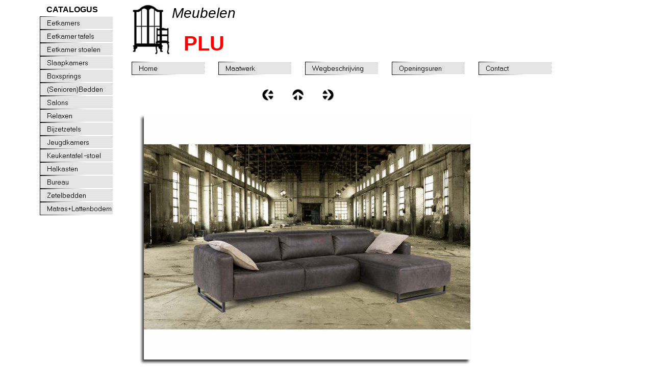

--- FILE ---
content_type: text/html
request_url: https://www.plu.be/html/salon_34.html
body_size: 13409
content:

<!DOCTYPE HTML PUBLIC "-//W3C//DTD HTML 4.01 Transitional//EN" "http://www.w3.org/TR/html4/loose.dtd">
<html>
<head>
<title>Salon</title>
<meta http-equiv="Content-Type" content="text/html; charset=ISO-8859-1">
<meta name="Author" content="Jan Plu">
<meta name="Copyright" content="meubelen Plu">
<meta name="Description" content="Meubelen Plu is een meubelwinkel die reeds meer dan 55 jaar een begrip is in de streek rond Aarschot en voornamelijk bekend geworden is door mond tot mond reclame.
Onze voornaamste troeven zijn:
grote keuze aan kwaliteitsmeubelen
deskundige uitleg
uitstekende service na verkoop
eerlijke prijzen
maatwerk
De door u aangekochte meubelen worden door ons gratis bewaard tot op de door u gekozen dag.
De meubelen worden door ons aan huis geleverd en vakkundig geplaatst.  Het afspreken van een leveringsdatum/uur gebeurt steeds in overleg met de klant en kan ook in het weekend of ‘s avonds.">
<meta name="Keywords" content="meubelen
meubels
Wolfsdonk
Langdorp
Aarschot
meubelwinkel
meubelzaak
Wolfsdonk
Langdorp
PLU
Jan Plu
Plu Jan
eetkamer
eetkamertafel
eetkamerstoel
dressoir
barkast
vitrinekast
vitrine
bar
tafel
stoel
spiegel
onderkast
opzetkast
buffetkast
slaapkamer
bed
nachtkast
commode
kleerkast
schuifdeuren
boxspring
hoofdbord
voetbord
hocker
salon
salontafel
voetbank
poef
pouf
3zit
2zit
1zit
club
elektrische relax
electrische relax
zetel
verstelbare hoofdsteun
leder
lederlook
stof
relax
powerlift
1 motorig
2 motorig
bijzetzetel
jeugdkamer
jeugdslaapkamer
kinderkamer
TV
hifi
computer
keukentafel
keukenstoel
keuken
halkast
bureau
bureel
bureaustoel
kleinmeubelen
telefoonkast
kapstok
schoenkast
bergkast
hangrek
bijzettafel
hoektafel
schilderij
fotokader
onderhoudsprodukten
lederpoets
kussens
hoofdkussen
matras
matrasovertrek
molleton
kussensloop
peluw
matrasbeschermer
lakens
geschenken
zetelbed
slaapbank
zorgsector
matras
resort
lattenbodem
polyurethaan
pocketveer
koudschuim
visco
traagschuim
latex
octaspring
multilat
mediflex
zorgsector
RVT
rusthuis
ziekenhuis
brabant
vlaams brabant
vlaams-brabant
regio
senioren
senior
rusthuis
rust en verzorgingstehuis
rvt
seniorbed
hoofdkussen
TV
goedkoop
beste prijs
kwaliteit
decoratie
geschenken
bewaring
landelijk
rustiek
modern
hedendaags
stijl
Wolfsdonk
Langdorp
Gijmel
Aarschot
Betekom
Begijnendijk
Baal
Tremelo
Schriek
Gelrode
Rotselaar
Wezemaal
Nieuwrode
Wijgmaal
Leuven
Holsbeek
Wilsele
Linden
Lubbeek
Tielt Winge
Glabbeek
Halen
Hoeleden
Kortenaken
Geetbets
Herk de Stad
Assent
Bekkevoort
Kaggevinne
Houwaart
Rillaar
Scherpenheuvel
Testelt
Messelbroek
Zichem
Averbode
Okselaar
Zelem
Meldert
Diest
Schaffen
Molenstede
Paal
Beringen
Tessenderlo
Engsbergen
Vorst
Veerle
Laakdal
Eindhout
Zammel
Westerlo
Oosterwijk
Morkhoven
Olen
Noorderwijk
Wiekevorst
Hallaar
Itegem
Heist op den Berg
Booischot
Hulshout
Westmeerbeek
Heultje
Oevel
Herselt
Ramsel
Meerhout
Kwaadmechelen
Ham
Olmen
Mol
Geel
Herentals
Herenthout
Bouwel
Nijlen
Berlaar
Lier
Koningshooikt
Beerzel
Putte
Keerbergen
Rijmenam
Werchter
Haacht
Boortmeerbeek
Kampenhout
Steenokkerzeel
Erps Kwerps
Veltem Beisem
Herent
Kortenberg
Everberg
Bertem
Leefdaal
Heverlee
Oud Heverlee
Haasrode
Bierbeek
Boutersem
Lubbeek
Tienen
Linden
Zoutleeuw
Nieuwerkerken
Schulen
Zolder
Houthalen
Heusden Zolder
Koersel
Beringen
Hechtel
Eksel
Leopoldsburg
Heppen
Beverlo
Ten Aard
Zammel
Houtvenne
Pijpelheide
Zonderschot
Ourodenberg
Keiberg
Vlaams Brabant
Vlaams
Brabant
">
<script>
  (function(i,s,o,g,r,a,m){i['GoogleAnalyticsObject']=r;i[r]=i[r]||function(){
  (i[r].q=i[r].q||[]).push(arguments)},i[r].l=1*new Date();a=s.createElement(o),
  m=s.getElementsByTagName(o)[0];a.async=1;a.src=g;m.parentNode.insertBefore(a,m)
  })(window,document,'script','//www.google-analytics.com/analytics.js','ga');

  ga('create', 'UA-63170262-1', 'auto');
  ga('send', 'pageview');

</script>
<script type="text/javascript" src="../assets/jquery.js">
</script>
<script type="text/javascript" src="../assets/navbars.js">
</script>
<link rel="stylesheet" type="text/css" href="../html/fusion.css">
<link rel="stylesheet" type="text/css" href="../html/style.css">
<link rel="stylesheet" type="text/css" href="../html/site.css">
<style type="text/css" title="NOF_STYLE_SHEET">
<!--
body { margin:0px auto; width:1125px; }
div#LayoutLYR { float:left; position:absolute; }
div#NavigationBar1LYR { position:absolute; top:121px; left:180px; width:850px; height:26px; z-index:1 }
div#Picture4085LYR { position:absolute; top:9px; left:180px; width:78px; height:100px; z-index:2 }
div#Text1LYR { position:absolute; top:9px; left:258px; width:128px; height:101px; z-index:3 }
div#NavigationBar2LYR { position:absolute; top:32px; left:0px; width:170px; height:390px; z-index:4 }
div#Text3LYR { position:absolute; top:9px; left:13px; width:137px; height:19px; z-index:5 }
div#Text4LYR { position:absolute; top:739px; left:0px; width:168px; height:26px; z-index:6 }
div#Text7LYR { visibility:hidden; position:absolute; top:0px; left:389px; width:736px; height:102px; z-index:7 }
div#Picture3489LYR { position:absolute; top:174px; left:435px; width:24px; height:24px; z-index:8 }
div#Picture3490LYR { position:absolute; top:174px; left:494px; width:24px; height:24px; z-index:9 }
div#Picture3491LYR { position:absolute; top:174px; left:553px; width:24px; height:24px; z-index:10 }
div#PhotoGallery37LYR { position:absolute; top:201px; left:180px; width:688px; height:568px; z-index:11 }
-->
</style>

<script type="text/javascript" src="./salon.js">
</script>
</head>
<body>
 <div id="LayoutLYR">
  <div id="Picture3489LYR"><a href="../html/salon_33.html"><img id="Picture3489" height="24" width="24" src="../assets/images/NavLeft.gif" border="0"></a></div>
  <div id="Picture3490LYR"><a href="../html/salons.html"><img id="Picture3490" height="24" width="24" src="../assets/images/NavUp.gif" border="0"></a></div>
  <div id="Picture3491LYR"><a href="../html/salon_35.html"><img id="Picture3491" height="24" width="24" src="../assets/images/NavRight.gif" border="0"></a></div>
  <div id="PhotoGallery37LYR">
   <table id="Table1" border="0" cellspacing="3" cellpadding="1">
    <tr>
     <td width="680">
      <table width="680" border="0" cellspacing="0" cellpadding="0" align="left">
       <tr>
        <td>
         <table id="Table3" border="0" cellspacing="0" cellpadding="0">
          <tr>
           <td width="20" style="background-image: url('../assets/images/top_left_corner.gif');">
            <p style="margin-bottom: 0px;"><img id="Picture4" height="20" width="20" src="../assets/images/spacer.gif" vspace="0" hspace="0" align="bottom" border="0"></p>
           </td>
           <td width="640" style="background-image: url('../assets/images/top_background.gif');">
            <p style="margin-bottom: 0px;"><img id="Picture7" height="1" width="1" src="../assets/images/spacer.gif" vspace="0" hspace="0" align="bottom" border="0"></p>
           </td>
           <td width="20" style="background-image: url('../assets/images/top_right_corner.gif');">
            <p style="margin-bottom: 0px;"><img id="Picture10" height="20" width="20" src="../assets/images/spacer.gif" vspace="0" hspace="0" align="bottom" border="0"></p>
           </td>
          </tr>
          <tr>
           <td valign="top" style="background-image: url('../assets/images/left_background.gif');">
            <p style="margin-bottom: 0px;"><img id="Picture3492" height="8" width="8" src="../assets/images/clearpixel1.gif" vspace="0" hspace="0" align="bottom" border="0"></p>
           </td>
           <td>
            <p style="margin-bottom: 0px;"><img id="DataField4081" height="480" width="640" src="../assets/images/db_images/db_GL_Lenoir1.jpg" vspace="0" hspace="0" align="bottom" border="0" alt="GL Lenoir" title="GL Lenoir"></p>
           </td>
           <td valign="top" style="background-image: url('../assets/images/right_background.gif');">
            <p style="margin-bottom: 0px;"><img id="Picture13" height="20" width="20" src="../assets/images/right_top_rightside.gif" vspace="0" hspace="0" align="bottom" border="0"></p>
           </td>
          </tr>
          <tr>
           <td>
            <p style="margin-bottom: 0px;"><img id="Picture20" height="20" width="20" src="../assets/images/bottom_left_corner.gif" vspace="0" hspace="0" align="bottom" border="0"></p>
           </td>
           <td align="right" style="background-image: url('../assets/images/bottom_background.gif');">
            <p style="text-align: right; margin-bottom: 0px;"><img id="Picture23" height="20" width="20" src="../assets/images/left_bottom_bottomleft.gif" vspace="0" hspace="0" align="bottom" border="0"></p>
           </td>
           <td>
            <p style="margin-bottom: 0px;"><img id="Picture26" height="20" width="20" src="../assets/images/bottom_left_corner-09.gif" vspace="0" hspace="0" align="bottom" border="0"></p>
           </td>
          </tr>
         </table>
        </td>
       </tr>
      </table>
     </td>
    </tr>
    <tr>
     <td style="font-size: 12px;">
      <p style="font-size: 12px; margin-bottom: 0px;">GL Lenoir</p>
     </td>
    </tr>
    <tr>
     <td>&nbsp;</td>
    </tr>
   </table>
  </div>
  <div id="NavigationBar1LYR">
   <ul id="NavigationBar1" style="text-align: center; z-index: 1000; display: none;">
    <li id="NavigationButton1"><a href="../index.html" title="Home">Home</a></li>
    <li id="NavigationButton2"><a href="../html/maatwerk.html" title="Maatwerk">Maatwerk</a></li>
    <li id="NavigationButton3"><a href="../html/wegbeschrijving.html" title="Wegbeschrijving">Wegbeschrijving</a></li>
    <li id="NavigationButton4"><a href="../html/openingsuren.html" title="Openingsuren">Openingsuren</a></li>
    <li id="NavigationButton5"><a href="../html/contact.html" title="Contact">Contact</a></li>
   </ul>
  </div>
  <div id="Picture4085LYR"><img id="Picture4085" height="100" width="78" src="../assets/images/logo_lbh1.jpg" border="0" alt="logo_lbh1" title="logo_lbh1"></div>
  <div id="Text1LYR" class="TextObject">
   <p style="text-align: center;"><i><span style="font-family: Arial,Helvetica,Geneva,Sans-serif; font-size: 28px;">Meubelen</span></i></p>
   <p style="text-align: center; margin-bottom: 0px;"><b><span style="font-family: Arial,Helvetica,Geneva,Sans-serif; font-size: 40px; color: rgb(255,0,0);">PLU</span></b></p>
  </div>
  <div id="NavigationBar2LYR">
   <ul id="NavigationBar2" style="z-index: 1000; display: none;">
    <li id="NavigationButton6"><a href="../html/eetkamers.html" title="Eetkamers">Eetkamers</a></li>
    <li id="NavigationButton7"><a href="../html/eetkamer_tafels.html" title="Eetkamer tafels">Eetkamer tafels</a></li>
    <li id="NavigationButton8"><a href="../html/eetkamer_stoelen.html" title="Eetkamer stoelen">Eetkamer stoelen</a></li>
    <li id="NavigationButton9"><a href="../html/slaapkamers.html" title="Slaapkamers">Slaapkamers</a></li>
    <li id="NavigationButton10"><a href="../html/boxsprings.html" title="Boxsprings">Boxsprings</a></li>
    <li id="NavigationButton11"><a href="../html/_senioren_bedden.html" title="(Senioren)Bedden">(Senioren)Bedden</a></li>
    <li id="NavigationButton12"><a href="../html/salons.html" title="Salons">Salons</a></li>
    <li id="NavigationButton13"><a href="../html/relaxen.html" title="Relaxen">Relaxen</a></li>
    <li id="NavigationButton14"><a href="../html/bijzetzetels.html" title="Bijzetzetels">Bijzetzetels</a></li>
    <li id="NavigationButton15"><a href="../html/jeugdkamers.html" title="Jeugdkamers">Jeugdkamers</a></li>
    <li id="NavigationButton16"><a href="../html/keukentafel_-stoel.html" title="Keukentafel -stoel">Keukentafel -stoel</a></li>
    <li id="NavigationButton17"><a href="../html/halkasten.html" title="Halkasten">Halkasten</a></li>
    <li id="NavigationButton18"><a href="../html/bureau.html" title="Bureau">Bureau</a></li>
    <li id="NavigationButton19"><a href="../html/zetelbedden.html" title="Zetelbedden">Zetelbedden</a></li>
    <li id="NavigationButton20"><a href="../html/matras_lattenbodem.html" title="Matras+Lattenbodem">Matras+Lattenbodem</a></li>
   </ul>
  </div>
  <div id="Text3LYR" class="TextObject">
   <p style="margin-bottom: 0px;"><b><span style="font-family: Arial,Helvetica,Geneva,Sans-serif;">CATALOGUS</span></b></p>
  </div>
  <div id="Text4LYR" class="TextObject">
   <p style="margin-bottom: 0px;"><span style="font-family: Arial,Helvetica,Geneva,Sans-serif; font-size: 10px;">Laatste update:<br>dinsdag 26 november 2024</span></p>
  </div>
  <div id="Text7LYR" class="TextObject">
   <p style="text-align: center; margin-bottom: 0px;"><b><span style="font-family: Calibri,sans-serif; font-size: 28px; color: rgb(255,0,0);"><span style="font-size: 36px;"><span style="font-size: 28px;">Zaterdag 31 augustus is de straat afgesloten wegens markt.<br>Onze winkel is dan enkel te voet bereikbaar.<br>Wij zijn open van 10u00 tot 17u00.</span></span></span></b><b><span style="font-size: 24px; color: rgb(255,0,0);"></span></b></p>
  </div>
 </div>
</body>
</html>
 

--- FILE ---
content_type: text/css
request_url: https://www.plu.be/html/style.css
body_size: 5045
content:
/* CSS definition file containing sitestyle stylesheets */
BLOCKQUOTE { font-family: Verdana,                     Tahoma,                     Arial,                     Helvetica,                     Sans-serif,                     sans-serif}
 BODY { font-family: Verdana,                     Tahoma,                     Arial,                     Helvetica,                     Sans-serif,                     sans-serif; background-color: rgb(255,255,255); background-image: none}
 A:active { font-family: Verdana,                     Tahoma,                     Arial,                     Helvetica,                     Sans-serif,                     sans-serif}
 A:link { font-family: Verdana,                     Tahoma,                     Arial,                     Helvetica,                     Sans-serif,                     sans-serif}
 UL { font-family: Verdana,                     Tahoma,                     Arial,                     Helvetica,                     Sans-serif,                     sans-serif}
 A:visited { font-family: Verdana,                     Tahoma,                     Arial,                     Helvetica,                     Sans-serif,                     sans-serif}
 .TextObject { font-family: Verdana,                     Tahoma,                     Arial,                     Helvetica,                     Sans-serif,                     sans-serif}
 H1 { font-family: Verdana,                     Tahoma,                     Arial,                     Helvetica,                     Sans-serif,                     sans-serif}
 H2 { font-family: Verdana,                     Tahoma,                     Arial,                     Helvetica,                     Sans-serif,                     sans-serif}
 P { font-family: Verdana,                     Tahoma,                     Arial,                     Helvetica,                     Sans-serif,                     sans-serif}
 H3 { font-family: Verdana,                     Tahoma,                     Arial,                     Helvetica,                     Sans-serif,                     sans-serif}
 LI { font-family: Verdana,                     Tahoma,                     Arial,                     Helvetica,                     Sans-serif,                     sans-serif}
 OL { font-family: Verdana,                     Tahoma,                     Arial,                     Helvetica,                     Sans-serif,                     sans-serif}
 A { font-family: Verdana,                     Tahoma,                     Arial,                     Helvetica,                     Sans-serif,                     sans-serif}
 H4 { font-family: Verdana,                     Tahoma,                     Arial,                     Helvetica,                     Sans-serif,                     sans-serif}
 .TextNavBar { font-family: Verdana,                     Tahoma,                     Arial,                     Helvetica,                     Sans-serif,                     sans-serif}
 ADDRESS { font-family: Verdana,                     Tahoma,                     Arial,                     Helvetica,                     Sans-serif,                     sans-serif}
 H5 { font-family: Verdana,                     Tahoma,                     Arial,                     Helvetica,                     Sans-serif,                     sans-serif}
 PRE { font-family: Verdana,                     Tahoma,                     Arial,                     Helvetica,                     Sans-serif,                     sans-serif}
 H6 { font-family: Verdana,                     Tahoma,                     Arial,                     Helvetica,                     Sans-serif,                     sans-serif}
 .nof_Pluv2008Banners1-Banner1 {
font-family:Verdana; font-size:37px; font-weight:400; font-style:normal; color:#333366 
}

.nof_Pluv2008Navbar2-Regular {
font-family:Verdana; font-size:12px; font-weight:400; font-style:normal; color:#333366 
}

.nof_Pluv2008Navbar4-Rollover {
font-family:Verdana; font-size:12px; font-weight:400; font-style:normal; color:#000080 
}

.nof_Pluv2008Navbar6-Highlighted {
font-family:Verdana; font-size:12px; font-weight:400; font-style:normal; color:#000080 
}

.nof_Pluv2008Navbar8-HighlightedRollover {
font-family:Verdana; font-size:12px; font-weight:400; font-style:normal; color:#808080 
}

.nof_Pluv2008Navbar3-Regular {
font-family:Verdana; font-size:12px; font-weight:400; font-style:normal; color:#333366 
}

.nof_Pluv2008Navbar5-Rollover {
font-family:Verdana; font-size:12px; font-weight:400; font-style:normal; color:#000080 
}

.nof_Pluv2008Navbar7-Highlighted {
font-family:Verdana; font-size:12px; font-weight:400; font-style:normal; color:#000080 
}

.nof_Pluv2008Navbar9-HighlightedRollover {
font-family:Verdana; font-size:12px; font-weight:400; font-style:normal; color:#808080 
}
A:hover { font-family: Verdana,                     Tahoma,                     Arial,                     Helvetica,                     Sans-serif,                     sans-serif}
 



--- FILE ---
content_type: application/javascript
request_url: https://www.plu.be/assets/navbars.js
body_size: 7371
content:
(function($){

	var settings = {},
		defaults = {
			// for each subnavbar
			orientation: "horizontal",
			opening: "Bottom",
			offsetX: 0,
			offsetY: 0,
			// for the entirea navigation bar
			rollover: false,
			autoClose: true,
			spacing: 0,
			// others
			delay: 0,
			speed: 1000
		};

	$.fn.nofNavBarOptions = function(options) {
		settings = $.extend(defaults, options);
	}

	$.fn.nofNavBar = function(options) {
		$(this).addClass("NavBar_ul");

		var oldVis = $(this).css("visibility");
		$(this).css("visibility", "hidden");
		
		$(this).css("display", "block");

		// resolve settings
		settings = $.extend(defaults, settings);
		settings = $.extend(settings, options);
		currentWidth  = settings.spacing;
		currentHeight = settings.spacing;
		maxWidth = 0;
		maxHeight = 0;
		
		if (settings.isMain && !settings.autoClose) {
			var cMenuId = $(this).attr("id");
			var closeCurrentMenu = function (e) {
				var mMenu = $("#" + e.data.id); 
				mMenu.find("a").removeClass("mouseKeeper");

				// hide all UL children
				var ids = [];
				$("#" + e.data.id + " ul").each( function (i) {
					ids.push(this.id);
					$(this).removeClass("autoClose");
					$(this).removeClass("dontClose");
				});
				ids.reverse();
				for (var i=0; i<ids.length; i++){
					$("#" + ids[i]).hide();
				}
			}
			$(document).bind("click", {id: cMenuId}, closeCurrentMenu);
			$(window).bind("blur", {id: cMenuId}, closeCurrentMenu);
		}

		var zindex = parseInt($(this).css("z-index"));
		// proceed with every LI tag
		$("> li", this).each( function(i) {
			var li = $(this);
			var a = $("> a", this); 

			a.addClass("NavBar_a");
			var title = alt = a.attr("title");
			if (!title)
				title = alt = "";

			li.addClass("NavBar_li");
			var listItemId = $(this).attr("id");

			var width, height;
			var padWidth = 0, padHeight = 0;
			
			var hasCssClass = true;
			var cssClass = settings.cssClass;

			if (listItemId)
			{
				var cBIM = ButtonsImageMapping[settings.navBarId][listItemId];
				if (settings.isMain)
				{
					settings.opening = cBIM.opening;
					settings.offsetX = cBIM.offsetX;
					settings.offsetY = cBIM.offsetY;
				}

				var buttonCssClass = cBIM.cssClass;
				if (buttonCssClass)
				{
					cssClass = buttonCssClass;
					hasCssClass = true;
				}
				else
				{
					var image, rollover;
					image = cBIM.image;
					if (settings.rollover)
						rollover = cBIM.rollover;

					a.empty();
					a.append('<img alt="' + alt + '" title="' + title + '" src="' + image + '"></img>');
					var img = $("img", a);
					img.attr("border", "0");
					if (settings.rollover) 
					{
						img.mouseover( function() {
							img.attr("src", rollover);
						});

						img.mouseout( function() {
							img.attr("src", image);
						});
					}

					width = cBIM.w;
					height = cBIM.h;
					
					hasCssClass = false;
				}
			}

			if (hasCssClass)
			{
				a.addClass(cssClass);
				if (settings.rollover)
				{
					a.hover(
						function () {
							a.removeClass(cssClass);
							a.addClass(cssClass + "_hover");
						}, 
						function () {
							a.removeClass(cssClass + "_hover");
							a.addClass(cssClass);
						}
					);
				}

				height = a.height();
				width = a.width();

				var pl = a.css("padding-left");
				pl = pl.substring(0, pl.length - 2);
				var pr = a.css("padding-right");
				pr = pr.substring(0, pr.length - 2);
				padWidth = parseInt(pl) + parseInt(pr);
				/* if ( pl + pr != 0)
						a.css("width", width - pl - pr); */

				var pt = a.css("padding-top");
				pt = pt.substring(0, pt.length - 2);
				var pb = a.css("padding-bottom");
				pb = pb.substring(0, pb.length - 2);
				padHeight = parseInt(pt) + parseInt(pb);
				/* if ( pb != 0)
					a.css("height", height - pt - pb); */
			}
			
			// positioning LI
			if (settings.orientation == "horizontal") {
				li.css({ left: currentWidth + "px", top: currentHeight + "px" });
				currentWidth += width + padWidth + settings.spacing;
				if (height > maxHeight)
					maxHeight = height;
			}
			else {
				li.css({ left: currentWidth + "px", top: currentHeight + "px" });
				currentHeight += height + padHeight + settings.spacing;
				if (width > maxWidth)
					maxWidth = width;
			}
			li.css("z-index", zindex + 1);

			// do we have a submenu ?
			var ul = $("> ul", this);
			if (ul.size() > 0) {
				var offsetX = settings.offsetX;
				var offsetY = settings.offsetY - height;
				if (settings.opening.toLowerCase().match("left"))
					offsetX = -offsetX - settings.spacing * (ul.children().length + 1);
				if (settings.opening.toLowerCase().match("top"))
					offsetY = -offsetY - settings.spacing * (ul.children().length + 1);

				ul.css({ top: offsetY + "px", left: offsetX + "px"});
				ul.css("z-index", zindex + 1);
				ul.css("display", "block");
				this.opening = settings.opening;
				this.autoClose = settings.autoClose;
			} // UL (sub-menu)
				
			a.mouseover( function() { 
				if (this.timer)
					clearTimeout(this.timer);

				$(this).addClass("mouseIn");
				$(this).addClass("mouseKeeper");
				
				var parentUL = a.parent().parent();
				if (parentUL.hasClass("autoClose"))
					parentUL.removeClass("autoClose");
				
				if (!ul.size()) return;
				
				if (!ul.hasClass("autoClose"))
				{
					// hide all UL children
					var ids = [];
					$("#" + parentUL.attr("id") + " ul").each( function (i) {
						ids.push(this.id);
						$(this).removeClass("autoClose");
						$(this).removeClass("dontClose");
					});
					ids.reverse();
					for (var i=0; i<ids.length; i++){
						$("#" + ids[i]).hide();
					}
					ul.addClass("autoClose");
				}
				
				li.css("z-index", zindex + 2);
				switch (this.opening) {
					case "slideTop":
					case "slideLeft":
						ul.slideDown(settings.speed);
						break;
					case "slideBottom":
					case "slideRight":
						ul.slideUp(settings.speed);
						break;
					case "fadeTop":
					case "fadeLeft":
					case "fadeBottom":
					case "fadeRight":
						ul.fadeIn(settings.speed);
						break;
					default:
						ul.show();
				};
				
			});
			
			a.mouseout( function() {
					var thisObj = this;
					if ($(this).hasClass("mouseIn")) $(this).removeClass("mouseIn");
					this.timer = setTimeout(function() {
						$(thisObj).removeClass("mouseKeeper");
								
						if (settings.autoClose) {
							var ln = $(thisObj.parentNode).find("a.mouseKeeper").length;
							if (!ln) {
								if (ul.size()) ul.hide();
							}
							var pa = $(thisObj.parentNode.parentNode.parentNode).find(">a");
							if (pa.size()) {
								if (!pa.hasClass("mouseIn"))
									pa.trigger("mouseout");
							}
						}
						else {
							if (ul.hasClass("autoClose")) {
								ul.removeClass("autoClose");
								ul.hide();
							}
						}
					}, settings.delay);
			});
				
		}); // LI

		if (settings.orientation == "horizontal") {
			currentHeight += maxHeight + settings.spacing;
		}
		else {
			currentWidth += maxWidth + settings.spacing;
		}
		
		$(this).width(currentWidth);
		$(this).height(currentHeight);
		$(this).css("visibility", oldVis);
	}; // nofNavBar

})(jQuery);

--- FILE ---
content_type: text/plain
request_url: https://www.google-analytics.com/j/collect?v=1&_v=j102&a=687670840&t=pageview&_s=1&dl=https%3A%2F%2Fwww.plu.be%2Fhtml%2Fsalon_34.html&ul=en-us%40posix&dt=Salon&sr=1280x720&vp=1280x720&_u=IEBAAEABAAAAACAAI~&jid=365378866&gjid=213371747&cid=418537001.1768992071&tid=UA-63170262-1&_gid=741801279.1768992071&_r=1&_slc=1&z=919000577
body_size: -448
content:
2,cG-YWJDMFVT21

--- FILE ---
content_type: application/javascript
request_url: https://www.plu.be/html/salon.js
body_size: 3912
content:
// Begin Navigation Bars
var ButtonsImageMapping = [];
ButtonsImageMapping["NavigationBar1"] = {
	"NavigationButton1" : { image: "../assets/images/autogen/Home_Nbutsb.gif", rollover: "../assets/images/autogen/Home_NRbuts1b.gif", w: 170, h: 26 },
	"NavigationButton2" : { image: "../assets/images/autogen/Maatwerk_Nbutsb.gif", rollover: "../assets/images/autogen/Maatwerk_NRbuts1b.gif", w: 170, h: 26 },
	"NavigationButton3" : { image: "../assets/images/autogen/Wegbeschrijving_Nbutsb.gif", rollover: "../assets/images/autogen/Wegbeschrijving_NRbuts1b.gif", w: 170, h: 26 },
	"NavigationButton4" : { image: "../assets/images/autogen/Openingsuren_Nbutsb.gif", rollover: "../assets/images/autogen/Openingsuren_NRbuts1b.gif", w: 170, h: 26 },
	"NavigationButton5" : { image: "../assets/images/autogen/Contact_Nbutsb.gif", rollover: "../assets/images/autogen/Contact_NRbuts1b.gif", w: 170, h: 26 }
};

$(document).ready(function(){
	$.fn.nofNavBarOptions({ navBarId: "NavigationBar1", rollover: true, autoClose: false });
	$("#NavigationBar1").nofNavBar({isMain: true, orientation: "horizontal" });
	$("#NavigationBar1 ul").hide();
});


ButtonsImageMapping["NavigationBar2"] = {
	"NavigationButton6" : { image: "../assets/images/autogen/Eetkamers_Nbutsb.gif", rollover: "../assets/images/autogen/Eetkamers_NRbuts1b.gif", w: 170, h: 26 },
	"NavigationButton7" : { image: "../assets/images/autogen/Eetkamer_tafels_Nbutsb.gif", rollover: "../assets/images/autogen/Eetkamer_tafels_NRbuts1b.gif", w: 170, h: 26 },
	"NavigationButton8" : { image: "../assets/images/autogen/Eetkamer_stoelen_Nbutsb.gif", rollover: "../assets/images/autogen/Eetkamer_stoelen_NRbuts1b.gif", w: 170, h: 26 },
	"NavigationButton9" : { image: "../assets/images/autogen/Slaapkamers_Nbutsb.gif", rollover: "../assets/images/autogen/Slaapkamers_NRbuts1b.gif", w: 170, h: 26 },
	"NavigationButton10" : { image: "../assets/images/autogen/Boxsprings_Nbutsb.gif", rollover: "../assets/images/autogen/Boxsprings_NRbuts1b.gif", w: 170, h: 26 },
	"NavigationButton11" : { image: "../assets/images/autogen/_Senioren_Bedden_Nbutsb.gif", rollover: "../assets/images/autogen/_Senioren_Bedden_NRbuts1b.gif", w: 170, h: 26 },
	"NavigationButton12" : { image: "../assets/images/autogen/Salons_Nbutsb.gif", rollover: "../assets/images/autogen/Salons_NRbuts1b.gif", w: 170, h: 26 },
	"NavigationButton13" : { image: "../assets/images/autogen/Relaxen_Nbutsb.gif", rollover: "../assets/images/autogen/Relaxen_NRbuts1b.gif", w: 170, h: 26 },
	"NavigationButton14" : { image: "../assets/images/autogen/Bijzetzetels_Nbutsb.gif", rollover: "../assets/images/autogen/Bijzetzetels_NRbuts1b.gif", w: 170, h: 26 },
	"NavigationButton15" : { image: "../assets/images/autogen/Jeugdkamers_Nbutsb.gif", rollover: "../assets/images/autogen/Jeugdkamers_NRbuts1b.gif", w: 170, h: 26 },
	"NavigationButton16" : { image: "../assets/images/autogen/Keukentafel_-stoel_Nbutsb.gif", rollover: "../assets/images/autogen/Keukentafel_-stoel_NRbuts1b.gif", w: 170, h: 26 },
	"NavigationButton17" : { image: "../assets/images/autogen/Halkasten_Nbutsb.gif", rollover: "../assets/images/autogen/Halkasten_NRbuts1b.gif", w: 170, h: 26 },
	"NavigationButton18" : { image: "../assets/images/autogen/Bureau_Nbutsb.gif", rollover: "../assets/images/autogen/Bureau_NRbuts1b.gif", w: 170, h: 26 },
	"NavigationButton19" : { image: "../assets/images/autogen/Zetelbedden_Nbutsb.gif", rollover: "../assets/images/autogen/Zetelbedden_NRbuts1b.gif", w: 170, h: 26 },
	"NavigationButton20" : { image: "../assets/images/autogen/Matras_Lattenbodem_Nbutsb.gif", rollover: "../assets/images/autogen/Matras_Lattenbodem_NRbuts1b.gif", w: 170, h: 26 }
};

$(document).ready(function(){
	$.fn.nofNavBarOptions({ navBarId: "NavigationBar2", rollover: true, autoClose: false });
	$("#NavigationBar2").nofNavBar({isMain: true, orientation: "vertical" });
	$("#NavigationBar2 ul").hide();
});


// End Navigation Bars

